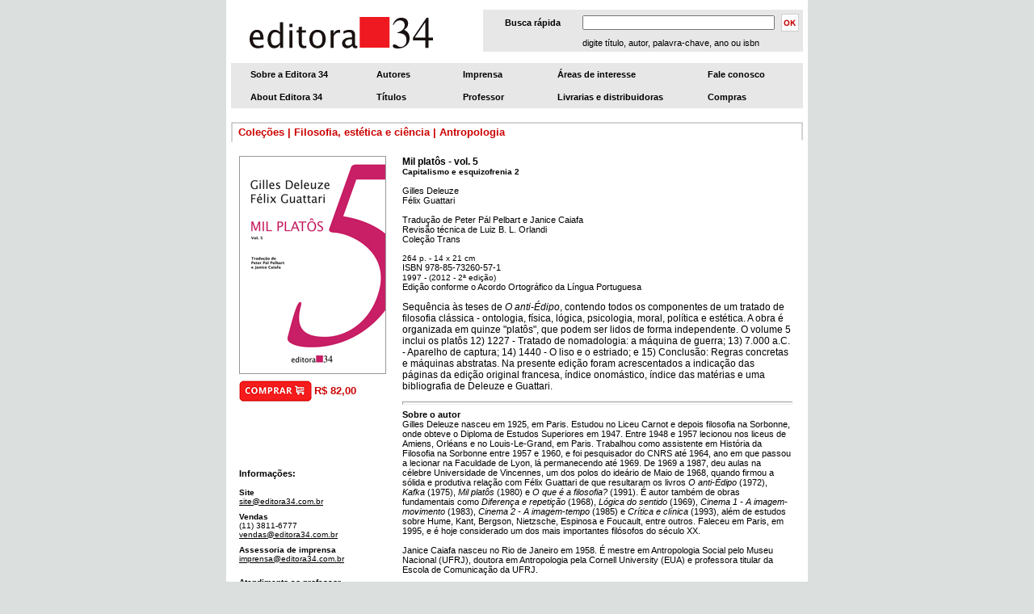

--- FILE ---
content_type: text/html
request_url: http://editora34.com.br/detalhe.asp?id=51
body_size: 16792
content:


<html>
<head>
<script type="text/javascript" language="JavaScript1.2" src="stmenu.js"></script>
	
<script src="https://code.jquery.com/jquery-3.1.1.slim.min.js"></script>
	

	
<meta http-equiv="Content-Type" content="text/html; charset=iso-8859-1">
<title>Editora 34</title>
<style type="text/css">
<!--
body {
	margin-top: 0px;
	background-color: #DBDFDD;
}
-->
</style>
<link href="css/estilos.css" rel="stylesheet" type="text/css">
<style type="text/css">
<!--
.style2 {	font-family: Arial, Helvetica, sans-serif;
	font-size: 14px;
}
.txtPreco table tr td a strong {
	color: #F00;
}
.img-livro {

	max-width: 300px;

}
-->
</style>

<script language="JavaScript">

function busca()
{
if(document.form_busca.txt_busca.value.length<2)
	{
	alert("Digite uma palavra com no mínimo 2 caracteres");
	document.form_busca.txt_busca.value.focus();
	return false;
	}
document.form_busca.submit();
}	

</script>
	
<!-- Google tag (gtag.js) -->
<script async src="https://www.googletagmanager.com/gtag/js?id=AW-16914365637"></script>
<script>
  window.dataLayer = window.dataLayer || [];
  function gtag(){dataLayer.push(arguments);}
  gtag('js', new Date());

  gtag('config', 'AW-16914365637');
</script>	

</head>

<body>
<table width="720" border="0" align="center" cellpadding="0" cellspacing="0" bgcolor="#FFFFFF">
  <tr>
    <td width="6" rowspan="5"><img src="imagens/ped_bco.jpg" width="6" height="12"></td>
    <td colspan="2"><img src="imagens/ped_bco.jpg" width="9" height="12"></td>
    <td width="7" rowspan="5"><img src="imagens/ped_bco.jpg" width="6" height="12"></td>
  </tr>
  <tr>
    <td width="288"><div align="left"><a href="default.asp"><img src="imagens/logo.gif" width="232" height="52" hspace="19" border="0"></a></div></td>
    <td width="365" bgcolor="#E7E7E7"><table width="100%" height="50"border="0" align="center" cellpadding="0" cellspacing="0">
      <tr>
        <form name="form_busca" method="post" action="areas.asp">
          <td width="31%"><div align="center" class="txtDecoration"><strong>Busca r&aacute;pida </strong></div></td>
          <td width="62%"><strong>
            <input name="txt_busca" type="text" size="37" maxlength="50">
          </strong></td>
          <td width="7%"><a href="javascript:busca(); void(0);"><img src="imagens/bt_ok.jpg" width="22" height="22" border="0"></a></td>
        </form>
      </tr>
      <tr>
        <td></td>
        <td><div align="left"><span class="texto">digite t&iacute;tulo, autor, palavra-chave, ano </span>ou isbn</div></td>
        <td>&nbsp;</td>
      </tr>
    </table></td>
  </tr>
  <tr>
    <td colspan="2"><img src="imagens/ped_bco.jpg" width="9" height="14"></td>
  </tr>
  <tr>
    <td colspan="2"><table width="708" height="25" border="0" cellpadding="0" cellspacing="0">
      <tr>
        <td bgcolor="#E7E7E7"><script type="text/javascript" language="JavaScript1.2" src="menu.js"></script>
        </td>
      </tr>
    </table>
        <table width="708" height="25" border="0" cellpadding="0" cellspacing="0">
          <tr>
            <td bgcolor="#E7E7E7"><script type="text/javascript" language="JavaScript1.2" src="menu1.js"></script>
            </td>
          </tr>
      </table></td>
  </tr>
  <tr>
    <td colspan="2"><img src="imagens/ped_bco.jpg" width="9" height="11"></td>
  </tr>
</table>
<table width="720" border="0" align="center" cellpadding="0" cellspacing="0" bgcolor="#FFFFFF">
<tr>
<td width="6" rowspan="3"><img src="imagens/ped_bco.jpg" width="6" height="12"></td>
<td width="704" height="6"><img src="imagens/ped_bco.jpg" width="6" height="6"></td>
<td width="6" rowspan="3"><img src="imagens/ped_bco.jpg" width="6" height="12"></td>
</tr>
<tr>
<td><table width="708" height="25" border="0" cellpadding="0" cellspacing="0" background="imagens/barra.jpg">
<tr>
<td><table width="690" border="0" align="center" cellpadding="0" cellspacing="0">
<tr>
<td width="690" class="txtDestaqueVerm"><a href='areas.asp?area=5' class='link1'><span class='txtDestaqueVerm'>Coleções</span></a>&nbsp;|&nbsp;<a href='areas.asp?area=10' class='link1'><span class='txtDestaqueVerm'>Filosofia, estética e ciência</span></a>&nbsp;|&nbsp;<a href='areas.asp?area=22' class='link1'><span class='txtDestaqueVerm'>Antropologia</span></a></td>

</tr>
</table></td>
</tr>
</table></td>
</tr>
<tr>
<td height="6" align="right"><img src="imagens/ped_bco.jpg" width="6" height="17">
  </td>
</tr>
</table>
<table width="720" border="0" align="center" cellpadding="0" cellspacing="0" bgcolor="#FFFFFF">
<tr>
<td width="6"><img src="imagens/ped_bco.jpg" width="6" height="12"></td>
<td><table width="708" border="0" cellspacing="0" cellpadding="0">
<tr>
<td width="10" valign="top">&nbsp;</td>
<td valign="top">


<a href="javascript:window.open('livro.asp?id=51','_blank','left=0,top=0,width=1000,height=750,scrollbars=yes'); void(0);"><img src="livros/26057.jpg" class="img-livro" border="1" style="border-color:#999999;"></a>

<div style="font-size: 1px; height: 8px;"></div>
	


<table width="182" border="0" cellspacing="0" cellpadding="0">
<tr>
  <td width="157" class="txtPreco"><table width="182" border="0" cellspacing="0" cellpadding="0">
    <tr>
      
      <td width="10"><a href="cesta.asp?id=51"><img src="imagens/botao_comprar.png" border="0"></a><br></td>
      <td width="157" class="txtPreco"><a href="cesta.asp?id=51">&nbsp;<span class="txtDestaqueVerm">R$ 82,00</span></a></td>
      
      
    </tr>

     
    <tr>
      <td height="20" colspan="2" class="txtDestaqueVerm">&nbsp;</td>
      <td height="20" colspan="2">&nbsp;</td>
      <td height="20" colspan="2">&nbsp;</td>
      <td>&nbsp;</td>
      <td class="txtPreco">&nbsp;</td>
    </tr>

      
	

    <tr>
      <td colspan="2"><p>  
        <p align="right">
          <script src="https://books.google.com/books/previewlib.js"></script>
          <script>GBS_setLanguage('pt-BR');</script>
          <script>GBS_insertPreviewButtonPopup('ISBN:9788573260571');</script>
        </p><br>
        
</p><br><br></td></tr>

      

  </table>    <a href="cesta.asp?id=51"></a></td>
</tr>
</table>
<table border="0" cellspacing="0" cellpadding="0">
<tr>
<td>
	
	

<!-- Go to www.addthis.com/dashboard to customize your tools -->
<div class="addthis_inline_share_toolbox"></div>

</td>
</tr>
<tr><td>&nbsp;</td></tr>
</table>

<table width="182" border="0" cellspacing="0" cellpadding="0">
<tr>
  <td width="182" height="20" class="txtDestaque">Informa&ccedil;&otilde;es:</td>
</tr>
<tr>
<td><img src="imagens/ped_bco.jpg" width="6" height="8"></td>
</tr>

<tr>
  <td height="5"><span class="txt"><strong>Site</strong><br>
  </span><a href="mailto:site@editora34.com.br"><span class="txtSublinhado">site@editora34.com.br</span></a></td>
</tr>
<tr>
<td><img src="imagens/ped_bco.jpg" width="6" height="8"></td>
</tr>

<tr>
<td height="5"><span class="txt"><strong>Vendas</strong><br>
(11) 3811-6777</span><br>
<a href="mailto:vendas@editora34.com.br"><span class="txtSublinhado">vendas@editora34.com.br</span></a></td>
</tr>
<tr>
<td><img src="imagens/ped_bco.jpg" width="6" height="8"></td>
</tr>

	
<tr>
<td height="32" valign="top"><span class="txt"><strong>Assessoria de imprensa</strong></span><br>
<a href="mailto:imprensa@editora34.com.br"><span class="txtSublinhado">imprensa@editora34.com.br</span></a></td>
</tr>
<tr>
<td><img src="imagens/ped_bco.jpg" width="6" height="8"></td>
</tr>
<tr>
<td height="50" valign="top"><span class="txt"><strong>Atendimento ao professor</strong></span><br>
<a href="mailto:professor@editora34.com.br"><span class="txtSublinhado">professor@editora34.com.br</span></a></td>
</tr>


</table></td>
<td width="20"><img src="imagens/ped_bco.jpg" width="20" height="12"></td>
<td width="496" valign="top"><table width="97%" border="0" cellpadding="0" cellspacing="0">
<tr><td valign="top">

<table width="100%" border="0" cellpadding="0" cellspacing="0">
<tr><td>
<p class="txtTitulo">Mil platôs - vol. 5
<br><span class="txt">Capitalismo e esquizofrenia 2</span><br>
</p>
</td><td align="right" valign="top">&nbsp;</td></tr>
</table>
	


<p class="txtAutor2">
<a href="areas.asp?autor=Deleuze, Gilles"><span class="txtAutor">Gilles Deleuze</span></a><br>

<a href="areas.asp?autor=Guattari, Félix"><span class="txtAutor">Félix Guattari</span></a><br>
</p>


<div class="txtAutor">Tradu&ccedil;&atilde;o de
<span class="txtAutor"><a href="areas.asp?autor=Pelbart, Peter Pál">Peter Pál Pelbart</a> e </span>

<span class="txtAutor"><a href="areas.asp?autor=Caiafa, Janice">Janice Caiafa</a></span>


</div>

<div class="txtAutor">Revisão técnica de Luiz B. L. Orlandi</div>

<div class="txt"><a href="areas.asp?colecao=Trans">Coleção Trans</a></div>

<br><div class="txt">264 p. - 14 x 21 cm</div>
ISBN&nbsp;978-85-73260-57-1</div><br>
<span class="txt">1997</span>

<span class="txt"> - (2012 - 2ª edição)</span>
<br>Edição conforme o Acordo Ortográfico da Língua Portuguesa
<p class="txtAutor2">
Sequência às teses de <i>O anti-Édipo</i>, contendo todos os componentes de um tratado de filosofia clássica - ontologia, física, lógica, psicologia, moral, política e estética. A obra é organizada em quinze "platôs", que podem ser lidos de forma independente.
O volume 5 inclui os platôs 12) 1227 - Tratado de nomadologia: a máquina de guerra; 13) 7.000 a.C. - Aparelho de captura; 14) 1440 - O liso e o estriado; e 15) Conclusão: Regras concretas e máquinas abstratas. 
Na presente edição foram acrescentados a indicação das páginas da edição original francesa, índice onomástico, índice das matérias e uma bibliografia de Deleuze e Guattari.

</p>


<hr style="color:#99999;height:2px;width:100%">
	
		<strong>Sobre o autor</strong><br>
		

<div class="textoHome">Gilles Deleuze nasceu em 1925, em Paris. Estudou no Liceu Carnot e depois filosofia na Sorbonne, onde obteve o Diploma de Estudos Superiores em 1947. Entre 1948 e 1957 lecionou nos liceus de Amiens, Orléans e no Louis-Le-Grand, em Paris. Trabalhou como assistente em História da Filosofia na Sorbonne entre 1957 e 1960, e foi pesquisador do CNRS até 1964, ano em que passou a lecionar na Faculdade de Lyon, lá permanecendo até 1969. De 1969 a 1987, deu aulas na célebre Universidade de Vincennes, um dos polos do ideário de Maio de 1968, quando firmou a sólida e produtiva relação com Félix Guattari de que resultaram os livros <em>O anti-Édipo</em> (1972), <em>Kafka</em> (1975), <em>Mil platôs</em> (1980) e <em>O que é a filosofia?</em> (1991). É autor também de obras fundamentais como <em>Diferença e repetição</em> (1968), <em>Lógica do sentido</em> (1969), <em>Cinema 1 - A imagem-movimento</em> (1983), <em>Cinema 2 - A imagem-tempo</em> (1985) e <em>Crítica e clínica</em> (1993), além de estudos sobre Hume, Kant, Bergson, Nietzsche, Espinosa e Foucault, entre outros. Faleceu em Paris, em 1995, e é hoje considerado um dos mais importantes filósofos do século XX.</div><br>



<div class="textoHome">Janice Caiafa nasceu no Rio de Janeiro em 1958. É mestre em Antropologia Social pelo Museu Nacional (UFRJ), doutora em Antropologia pela Cornell University (EUA) e professora titular da Escola de Comunicação da UFRJ.</div><br>



<hr style="color:#99999;height:2px;width:100%">
	

	
<strong>Veja também</strong>
<hr style="color:#99999;height:2px;width:100%">

<table border="0" cellspacing="0" cellpadding="0">
<tr>

<td width="140" valign="top"><a href="detalhe.asp?id=561"><img src="livros/26446.jpg" width="140" border="1" style="border-color:#999999;"></a>
<div style="font-size:1px;height:px;"></div>
<img src="imagens/ped_bco.jpg" alt="" width="8" height="8">
<table cellspacing="0" cellpadding="0">
<tr><td valign="top">
<a href="detalhe.asp?id=561"><strong class="txtDestaque">O anti-Édipo</strong></a><br>

<span class="txt">Capitalismo e esquizofrenia 1</span><br>

<img src="imagens/ped_bco.jpg" alt="" width="4" height="4">
<div class="txtAutor2">
<a href="areas.asp?autor=Deleuze, Gilles"><span class="txtAutor">Gilles Deleuze</span></a><br>

<a href="areas.asp?autor=Guattari, Félix"><span class="txtAutor">Félix Guattari</span></a><br>
</div>

</td></tr>
</table></td>

<td width="12"></td><td width="1" bgcolor="#999999"></td><td width="12"></td>


<td width="140" valign="top"><a href="detalhe.asp?id=1025"><img src="livros/34101.jpg" width="140" border="1" style="border-color:#999999;"></a>
<div style="font-size:1px;height:px;"></div>
<img src="imagens/ped_bco.jpg" alt="" width="8" height="8">
<table cellspacing="0" cellpadding="0">
<tr><td valign="top">
<a href="detalhe.asp?id=1025"><strong class="txtDestaque">Diálogos Makii de Francisco Alves de Souza</strong></a><br>

<span class="txt">manuscrito de uma congregação católica de africanos Mina, 1786</span><br>

<img src="imagens/ped_bco.jpg" alt="" width="4" height="4">
<div class="txtAutor2"></div>

<div class="txtAutor">Organiza&ccedil;&atilde;o de
Mariza de Carvalho Soares</div>

</td></tr>
</table></td>

<td width="12"></td><td width="1" bgcolor="#999999"></td><td width="12"></td>


<td width="140" valign="top"><a href="detalhe.asp?id=360"><img src="livros/-02.jpg" width="140" border="1" style="border-color:#999999;"></a>
<div style="font-size:1px;height:px;"></div>
<img src="imagens/ped_bco.jpg" alt="" width="8" height="8">
<table cellspacing="0" cellpadding="0">
<tr><td valign="top">
<a href="detalhe.asp?id=360"><strong class="txtDestaque">O que é a filosofia?</strong></a><br>

<img src="imagens/ped_bco.jpg" alt="" width="4" height="4">
<div class="txtAutor2">
<a href="areas.asp?autor=Deleuze, Gilles"><span class="txtAutor">Gilles Deleuze</span></a><br>

<a href="areas.asp?autor=Guattari, Félix"><span class="txtAutor">Félix Guattari</span></a><br>
</div>

</td></tr>
</table></td>
</tr>
</table>

</td></tr>
</table><p class="txtDestaque">&nbsp;</p>
</td>
</tr>
</table></td>
<td width="6"><img src="imagens/ped_bco.jpg" width="6" height="12"></td>
</tr>
</table>
<table width="720" height="30" border="0" align="center" cellpadding="0" cellspacing="0" bgcolor="#FFFFFF">
<tr>
<td width="6"><img src="imagens/ped_bco.jpg" width="6" height="12"></td>
<td><div align="right" class="txtDestaque"><a href="javascript:history.go(-1); void(0);">&lt;&lt; voltar</a></div></td>
<td width="6"><img src="imagens/ped_bco.jpg" width="6" height="12"></td>
</tr>
</table>
<table width="720" border="0" align="center" cellpadding="0" cellspacing="0" bgcolor="#FFFFFF">
<tr>
<td width="6" rowspan="2"><img src="imagens/ped_bco.jpg" width="6" height="12"></td>
<td><hr noshade class="borda"></td>
<td width="6" rowspan="2"><img src="imagens/ped_bco.jpg" width="6" height="12"></td>
</tr>
<tr>
<td class="estilos"><div align="center" class="txtEndereco">&copy; Editora 34 Ltda. 2026&nbsp;&nbsp; | &nbsp; Rua Hungria, 592&nbsp; &nbsp;Jardim Europa &nbsp; CEP 01455-000 &nbsp; S&atilde;o Paulo - SP &nbsp;&nbsp;Brasil &nbsp; Tel (11) 3811-6777 Fax (11) 3811-6779</div></td>
</tr>
</table>






<div id="div_frete_gratis" style="visibility:hidden; position:absolute; left:0px; top:520px; width: 250px;">
<table cellspacing="5" cellpadding="0" bgcolor="#878787" width="253">
<tr>
  <td width="241">
<span style="color:white;">Postagem gratuita para todo o Brasil,<br>
sem limite m&iacute;nimo de compra.<br>Clique em "saiba mais" para maiores detalhes.</span>
</td></tr>
</table>
</div>
	


<script language="JavaScript"> 
 
function mostra_frete_gratis(v)
{
//document.getElementById("div_frete_gratis").style.visibility=v;
}
 
function arruma()
{
largura=document.body.clientWidth;
altura=document.body.clientHeight;
 
l=-100;
if(largura>775)
l=l+parseInt((largura-775)/2);
document.all.div_frete_gratis.style.left=l;
}

arruma();

</script>

<SCRIPT FOR=window EVENT="onresize" LANGUAGE="JavaScript1.2"> 
arruma();
</SCRIPT>

<script>
  (function(i,s,o,g,r,a,m){i['GoogleAnalyticsObject']=r;i[r]=i[r]||function(){
  (i[r].q=i[r].q||[]).push(arguments)},i[r].l=1*new Date();a=s.createElement(o),
  m=s.getElementsByTagName(o)[0];a.async=1;a.src=g;m.parentNode.insertBefore(a,m)
  })(window,document,'script','https://www.google-analytics.com/analytics.js','ga');

  ga('create', 'UA-102514773-1', 'auto');
  ga('send', 'pageview');
	
	
	
	

</script>

<!-- Go to www.addthis.com/dashboard to customize your tools -->
<script type="text/javascript" src="//s7.addthis.com/js/300/addthis_widget.js#pubid=ra-5eb17bb3478aa292"></script>

</body>
</html>



--- FILE ---
content_type: text/css
request_url: http://editora34.com.br/css/estilos.css
body_size: 2855
content:
.txtEndereco {
	font-family: Arial, Helvetica, sans-serif;
	font-size: 10px;
	color: #666666;
	text-decoration: none;
}
.txtBanner {
	font-family: "Times New Roman", Times, serif;
	font-size: 14px;
	color: #000000;
	text-decoration: none;
	word-spacing: 1px;
}
.txtDestaque {
	font-family: Arial, Helvetica, sans-serif;
	font-size: 11px;
	font-weight: bold;
	color: #000000;
	text-decoration: none;
}
.txtTitulo {
	font-family: Arial, Helvetica, sans-serif;
	font-size: 12px;
	font-weight: bold;
	color: #000000;
	text-decoration: none;
}
.txtAutor2 {
	font-family: Arial, Helvetica, sans-serif;
	font-size: 12px;
	color: #000000;
	text-decoration: none;
	background-color: #FFF;
}
.txt {
	font-family: Arial, Helvetica, sans-serif;
	font-size: 10px;
	color: #000000;
	text-decoration: none;
}
.txtItalico {
	font-family: Arial, Helvetica, sans-serif;
	font-size: 10px;
	color: #000000;
	text-decoration: none;
	font-style: italic;
}
.txtSublinhado {
	font-family: Arial, Helvetica, sans-serif;
	font-size: 10px;
	color: #000000;
	text-decoration: underline;
}

.txtAutor {
	font-family: Arial, Helvetica, sans-serif;
	font-size: 11px;
	color: #000000;
	text-decoration: none;
}
.txtDestaqueCinza {

	font-family: Arial, Helvetica, sans-serif;
	font-size: 11px;
	font-weight: bold;
	color: #999999;
	text-decoration: none;
}
.txtDestaqueCinza1 {

	font-family: Arial, Helvetica, sans-serif;
	font-size: 10px;
	font-weight: bold;
	color: #999999;
	text-decoration: none;
}
.borda {
	border: thin solid #CCCCCC;
}
.txtPreco {
	font-family: Arial, Helvetica, sans-serif;
	font-size: 13px;
	font-weight: bold;
	color: #CC0000;
	text-decoration: none;
}
.txtDestaqueVerm {

	font-family: Arial, Helvetica, sans-serif;
	font-size: 13px;
	font-weight: bold;
	color: #CC0000;
}
.txtDestaqueLaranja {


	font-family: Arial, Helvetica, sans-serif;
	font-size: 11px;
	font-weight: bold;
	color: #FF6600;
	text-decoration: none;
}
.txtDestaqueBco {
	font-family: Arial, Helvetica, sans-serif;
	font-size: 11px;
	font-weight: bold;
	color: #FFFFFF;
	text-decoration: none;
}

a {
	font-family: Arial, Helvetica, sans-serif;
	font-size: 11px;
	color: black;
	text-decoration: none;
	}
	
a:hover {
	font-family: Arial, Helvetica, sans-serif;
	font-size: 11px;
	color: #000;
	text-decoration: underline;
	}
	
a.link1 {
	font-family: Arial, Helvetica, sans-serif;
	font-size: 11px;
	color: black;
	text-decoration: none;
	}
	
a.link1:hover {
	font-family: Arial, Helvetica, sans-serif;
	font-size: 11px;
	color: black;
	text-decoration: underline;
	}	
	
td,.texto,input,textarea,button,select,body {
	font-family: Arial, Helvetica, sans-serif;
	font-size: 11px;
	color: black;
}

.img-livro {
	max-width: 180px !important;
}


--- FILE ---
content_type: application/javascript
request_url: http://editora34.com.br/stmenu.js
body_size: 22265
content:
/*================================================================
	ORC_JS, JavaScript Class Framework
 	version:3.10.80401
	Copyright 2008 by SourceTec Software Co.,LTD
	For more information, see:www.sothink.com
================================================================*/
if(typeof _STNS=="undefined"){if(!Array.prototype.push){Array.prototype.push=function(){for(var i=0;i<arguments.length;i++){this[this.length]=arguments[i];}return this.length;};}if(!Array.prototype.pop){Array.prototype.pop=function(){if(this.length){var o=this[this.length-1];this.length--;return o;}};}if(!Array.prototype.shift){Array.prototype.shift=function(){if(this.length){var o=this[0];for(var i=0;i<this.length-1;i++){this[i]=this[i+1];}this.length--;return o;}};}if(!Function.prototype.call){Function.prototype.call=function(_5){var _5=_5||window;_5.__tmp=this;var _6=_5.__tmp(arguments[1],arguments[2],arguments[3],arguments[4],arguments[5],arguments[6],arguments[7],arguments[8],arguments[9],arguments[10]);_5.__tmp=null;return _6;};}_STNS={sVer:"3.0",bDebug:false,fvThrow:function(e){},bBufImg:true,oImgs:{},fvBufImgs:function(){if(!_STNS.bBufImg){return;}if(!_STNS.bLoaded){var s="";for(var i in _STNS.oImgs){if(_STNS.oImgs[i]!=2){s+=_STNS.fsGetTag("div","style=\"display:none\"",_STNS.fsGetImgTag(i,-1,-1));}_STNS.oImgs[i]=2;}document.write(s);}},bIsIE:false,bIsMIE:false,bIsFX:false,bIsOP:false,bIsSF:false,bIsKQ:false,oNav:null,bRTL:false,sDocMd:null,sURL:window.location.href+"",sDIR:null,bLocal:false,fsGetDocMd:function(w){var w=w||window;switch(w.document.compatMode){case "QuirksMode":case "BackCompat":return "quirks";case "CSS1Compat":return "css1";default:return document.compatMode;}},_foGetNav:function(){var _n=navigator,_u=_n.userAgent,_a=_n.appName,_p=_n.platform,n,v,p;if(/(Opera)[ \/]([\d\.]+)/.test(_u)||/(Netscape)\d*\/([\d\.]+)/.test(_u)||/(MSIE) ([\d\.]+)/.test(_u)||/(Safari)\/([\d\.]+)/.test(_u)||/(Konqueror)\/([\d\.]+)/.test(_u)||/(Gecko)\/(\d+)/.test(_u)){n=RegExp.$1.toLowerCase();v=RegExp.$2;}else{if(_a=="Netscape"&&_n.appVersion.charAt(0)=="4"){n="netscape4";v=parseFloat(_n.appVersion);}else{n="unknow";v=0;}}if(n=="netscape"){switch(_a){case "Microsoft Internet Explorer":n="msie";v=/(MSIE) ([\d\.]+)/.exec(_u)[2];break;case "Netscape":n="gecko";v=/(Gecko)\/(\d+)/.exec(_u)[2];}}if(/^(Win)/.test(_p)||/^(Mac)/.test(_p)||/^(SunOS)/.test(_p)||/^(Linux)/.test(_p)||/^(Unix)/.test(_p)){p=RegExp.$1.toLowerCase();}else{p=_p;}return {name:n,version:v,platform:p};},fiGetCT:function(w){var w=w||window;if(_STNS.bIsIE){return (_STNS.fsGetDocMd(w)=="css1"?w.document.documentElement:w.document.body).scrollTop;}else{return w.pageYOffset;}},fiGetCL:function(w){var w=w||window;if(_STNS.bIsIE){return (_STNS.fsGetDocMd(w)=="css1"?w.document.documentElement:w.document.body).scrollLeft;}else{return w.pageXOffset;}},fiGetCW:function(w){var w=w||window;if(_STNS.bIsIE){return (_STNS.fsGetDocMd(w)=="css1"?w.document.documentElement:w.document.body).clientWidth;}else{if(w.scrollbars&&w.scrollbars.visible||w.innerHeight<document.documentElement.offsetHeight){return w.innerWidth-20;}}return w.innerWidth;},fiGetCH:function(w){var w=w||window;if(_STNS.bIsIE){return (_STNS.fsGetDocMd(w)=="css1"?w.document.documentElement:w.document.body).clientHeight;}else{if(w.scrollbars&&w.scrollbars.visible||w.innerWidth<document.documentElement.offsetWidth){return w.innerHeight-20;}}return w.innerHeight;},foGetMediaInfor:function(s){_STNS.fvThrow(new Error("_STNS.runTime error:call foGetMediaInfor that has not been implemented"));},oLibs:{},sLibPth:"",fvInitLib:function(){var scs,sc,s,t,ls,pth;if(_STNS.bIsFX&&!_STNS.faGetElesByTagName("body").length){var hds=_STNS.faGetElesByTagName("head");sc=hds[0].lastChild;}else{scs=_STNS.faGetElesByTagName("script");sc=scs[scs.length-1];}if(sc){s=sc.src;}if(s){_STNS.sLibPth=s.substr(0,s.lastIndexOf("/")+1);t=_STNS.fcoGetAttribute(sc,"sothinkdebug");if(t=="true"){pth=_STNS.fsGetAbsPth(_STNS.sLibPth+"debug/stdebug.js");if(!_STNS.oLibs[pth]){_STNS.oLibs[pth]={state:1,defer:0};}}t=_STNS.fcoGetAttribute(sc,"sothinklib");if(t){ls=t.split(";");for(var i=0;i<ls.length;i++){if(!ls[i]){continue;}if(!_STNS.fbIsFile(ls[i])){ls[i]+=".js";}pth=_STNS.fsGetAbsPth(_STNS.sLibPth+ls[i]);if(_STNS.oLibs[pth]){continue;}_STNS.oLibs[pth]={state:1,defer:0};}}}else{_STNS.fvThrow(new Error("_STNS.runTime error:can't get lib path"));}},fvInc:function(s,f){if(!_STNS.oLibs[s]){_STNS.oLibs[s]={state:1,defer:f};}},fvLoadLib:function(){var s="";with(_STNS){for(var i in oLibs){if(oLibs[i].state!=2){if(bLoaded){fbInsJs(i);}else{s+=fsGetJsTag(i,oLibs[i].defer);}oLibs[i].state=2;}}}if(s){document.write(s);}},bLoaded:false,_aLoads:[],fbAddLoad:function(f){if(!_STNS.bLoaded&&typeof f=="function"){return _STNS._aLoads.push(f);}else{if(_STNS.bLoaded){_STNS.fvThrow(new Error("_STNS.runTime error:Page has been loaded!"));}else{_STNS.fvThrow(new Error("_STNS.runTime error:Not a function is pushed into onload event!"));}}return false;},_fvOnload:function(){with(_STNS){if(bLoaded){return;}bLoaded=true;for(var j=0;j<_aLoads.length;j++){_aLoads[j]();}}},_fvInitOnload:function(){if(_STNS.bIsIE&&window.attachEvent){window.attachEvent("onload",_STNS._fvOnload);}else{if(_STNS.oNav.name!="konqueror"&&window.addEventListener){window.addEventListener("load",_STNS._fvOnload,false);}else{if(!window.onload||window.onload.toString()!=_STNS._fvOnload.toString()){if(typeof window.onload=="function"){_STNS.fbAddLoad(window.onload);}onload=_STNS._fvOnload;}}}},_aCks:[],bCkPg:false,nCkTid:0,nCkTime:100,fvAddCk:function(f){if(typeof f=="function"){with(_STNS){if(bCkPg){clearTimeout(nCkTid);bCkPg=false;}_aCks.push(f);if(bLoaded){_fvCkPg();}}}else{_STNS.fvThrow(new Error("_STNS.runTime error:Not a function is pushed into check page event!"));}return false;},_fvCkPg:function(){with(_STNS){if(_aCks.length){bCkPg=true;for(var i=0;i<_aCks.length;i++){_aCks[i]();}nCkTid=setTimeout("_STNS._fvCkPg()",nCkTime);}else{bCkPg=false;}}},bShield:false,oDefCSS:{tb:"border-style:none;background-color:transparent;background-image:none;",tr:"border-style:none;background-color:transparent;background-image:none;",td:"border-style:none;background-color:transparent;background-image:none;",dv:"border-style:none;background-color:transparent;background-image:none;margin:0px;padding:0px;",a:"display:block;border-style:none;background-color:transparent;background-image:none;margin:0px;padding:0px;",hd:"display:none;",sp:"border-style:none;background-color:transparent;background-image:none;margin:0px;padding:0px;"},foCss2Obj:function(s){var o={},a,re=/([\w\-_]+):([^;]+)(;|$)/,ra;a=s.split(";");for(var i=0;i<a.length;i++){ra=re.exec(a[i]);if(ra){o[ra[1]]=ra[2];}}return o;},foCss2Style:function(s){var cs=_STNS.foCss2Obj(s),re=/-([a-z])/,o={},i,k,t;for(i in cs){t=re.exec(i);if(t){k=i.replace("-"+t[1],t[1].toUpperCase());}else{k=i;}o[k]=cs[i];}return o;},fsObj2Css:function(a){var s="";for(var i in a){if(a[i]!=null){s+=i+":"+a[i]+";";}}return s;},fvCSSShield:function(){with(_STNS){if(bLoaded){bShield=false;}else{if(faGetElesByTagName("body")&&faGetElesByTagName("body").length){bShield=false;}else{var i,s="\n<style type='text/css'>\n";for(i in oDefCSS){if(i=="a"){s+=".sta:link,.sta:hover,.sta:active,.sta:visited";}else{s+=".st"+i;}s+="{"+oDefCSS[i]+"}\n";}s+="</style>";bShield=true;document.write(s);}}}},fsReadCoki:function(n){var i,cs=document.cookie.split("; ");for(i=0;i<cs.length;i++){if(!cs[i].indexOf(n+"=")){return cs[i].substr(n.length);}}},fvSaveCoki:function(n,v,t){var s=n+"="+v+"; ",d=new Date;if(!t||!v){s+="expires=Fri, 31 Dec 1999 23:59:59 GMT; ";}else{s+="expires="+((new Date(d-0+t)).toGMTString())+"; ";}s+="path=/; ";document.cookie=s;},ffGetFun:function(f){if(typeof f=="function"){return f;}else{if(typeof f=="string"&&window[f]){return window[f];}}},fbIsAbsPth:function(s){var t=s.toLowerCase();return /^(#|\?|\/|[a-z]:|http:|https:|file:|ftp:|javascript:|vbscript:|mailto:|about:|gopher:|news:|res:|telnet:|view-source|wais:|rtsp:|mms:|outlook:)/.test(t);},fsGetAbsPth:function(s){if(!s){return s;}var re,t;if(!s.indexOf("//")){return s;}if(s.charAt(0)=="/"){re=/^(file:\/{2,}[^\/]+\/|http:\/\/[^\/]+\/|https:\/\/[^\/]+\/)/;if(re.exec(_STNS.sDIR)){s=RegExp.$1+s.substr(1);}else{return s;}}else{if(s=="#"){if(_STNS.sURL.charAt(_STNS.sURL.length-1)!="#"){return _STNS.sURL+"#";}else{return _STNS.sURL;}}else{if(!_STNS.fbIsAbsPth(s)){s=_STNS.sDIR+s;}else{return s;}}}while(s.indexOf("/./")>0){s=s.replace("/./","/");}while((t=s.indexOf("/../"))>0){var p1,p2;p1=s.substr(0,t);p2=s.substr(t).replace("/../","");p1=p1.substr(0,p1.lastIndexOf("/")+1);s=p1+p2;}return s;},fsGetImgTag:function(s,w,h,b,id,nw,nh){if(!s||!w||!h){return "";}if(nw&&nh){if(w==-1&&h==-1){w=nw,h=nh;}else{if(w==-1&&h!=-1){w=Math.floor(nw*h/nh);}else{if(w!=-1&&h==-1){h=Math.floor(nh*w/nw);}}}}return "<img class='stimg' src=\""+s+"\""+(w==-1?"":" width="+w)+(h==-1?"":" height="+h)+" border="+(b?b:0)+(id?" id='"+id+"'":"")+">";},fsGetJsTag:function(s,f){return "<script type='text/javascript' language='javascript1.2' src=\""+s+"\""+(f?" DEFER":"")+"></"+"script>";},fsGetTag:function(t,a,s){return "<"+t+" "+a+">"+(s?s:"")+"</"+t+">";},fbIsFile:function(s){return /\w+\.\w+$/.test(s);},fbIsImg:function(s){return /\.(gif|png|jpg|jpeg|bmp)$/.test(s.toLowerCase());},fsGetDIR:function(s){var t=s.toLowerCase();if(!t.indexOf("file:/")||!t.indexOf("http://")||!t.indexOf("https://")){return s.substr(0,s.lastIndexOf("/")+1);}else{return "";}},fsGetHTMLEnti:function(s,f){if(!s){return "";}var re;re=/&/g;s=s.replace(re,"&amp;");if(!f){re=/ /g;s=s.replace(re,"&nbsp;");}re=/</g;s=s.replace(re,"&lt;");re=/>/g;s=s.replace(re,"&gt;");re=/\"/g;s=s.replace(re,"&quot;");return s;},faJoinA:function(a,b){var c=[],l=Math.max(a.length,b.length);for(var i=0;i<l;i++){if(a[i]==null){c[i]=b[i];}else{c[i]=a[i];}}return c;},S64:"0123456789abcdefghijklmnopqrstuvwxyzABCDEFGHIJKLMNOPQRSTUVWXYZ#@",fiTransX2D:function(n,m){m=String(m).replace(/ /gi,"");if(m==""){return 0;}var a=_STNS.S64.substr(0,n);if(eval("m.replace(/["+a+"]/gi,'')")!=""){_STNS.fvThrow(new Error("_STNS.runTime error:Transform bad number from "+m+" to 10!"));return 0;}var t=0,c=1;for(var x=m.length-1;x>-1;x--){t+=c*(a.indexOf(m.charAt(x)));c*=n;}return t;},fsTranD2X:function(n,m){m=String(m).replace(/ /gi,"");if(m==""){return 0;}if(parseInt(m)!=m){_STNS.fvThrow(new Error("_STNS.runTime error:Transform bad number from 10 to "+m+"!"));return "";}var t="",a=_STNS.S64.substr(0,n);while(m!=0){var b=m%n;t=a.charAt(b)+t;m=(m-b)/n;}if(!t){t="0";}return t;},faCP2PP:function(cp,w){var t,l;with(_STNS){t=fiGetCT(w);l=fiGetCL(w);return [cp[0]+l,cp[1]+t];}},faPP2CP:function(pp,w){var t,l;with(_STNS){t=fiGetCT(w);l=fiGetCL(w);return [pp[0]-l,pp[1]-t];}},fsGetLen:function(t,l,p,b,s,w){var _r=_STNS,u;if(w==null){w=true;}if(s==null){s=true;}if(p==null){p=0;}if(b==null){b=0;}if(typeof l=="string"){u=/%|px|pt|em|ex|pc|in|cm|mm$/.exec(l);}if(u){switch(u[0]){case "%":return l;default:l=parseInt(l),u=u[0];}}else{l=parseInt(l);u="px";}switch(t){case "dv":if(_r.sDocMd=="css1"||(!_r.bIsIE&&!_r.bIsOP||(_r.bIsOP&&parseInt(_r.oNav.version)>=8))){return l-2*p-2*b+u;}break;case "tb":if(_r.bIsMIE&&!w&&s){return l-2*b-2*p+u;}break;case "td":if(_r.bIsSF){if(_r.sDocMd!="css1"||w){if(s){return l-2*b+u;}else{return l-2*p+u;}}else{return l-2*p-2*b+u;}}else{if(!_r.bIsMIE&&(_r.sDocMd=="css1"||w)){return l-2*b-2*p+u;}}break;}return l+u;},fdmGetEleById:function(id,w){var w=w||window;with(_STNS){if(bIsIE){var es=w.document.all(id);if(es&&es.length&&!es.tagName){return es[0];}else{return es;}}else{return w.document.getElementById(id);}}},faGetElesByTagName:function(n,w){var w=w||window;with(_STNS){if(bIsIE){return w.document.all.tags(n);}else{return w.document.getElementsByTagName(n);}}},faGetElesByCls:function(n,w){var w=w||window;var i,a=[],el,els=_STNS.bIsIE?w.document.all:w.document.getElementsByTagName("*");for(i=0;el=els[i];i++){if(el.className==n){a.push(el);}}return a;},fdmGetFmByName:function(n,w){var w=w||window;if(w.frames[t]){return w.frames[t];}else{if(w.parent){return w.parent.frames[t];}}},fbIsPar:function(p,c){if(_STNS.bIsIE){return p.contains(c);}else{if(!p||!c){return false;}if(p==c){return true;}do{if(c.parentNode){c=c.parentNode;}else{break;}if(p==c){return true;}}while(c);}return false;},fbInsHTML:function(e,p,h){if(_STNS.bIsIE){return e.insertAdjacentHTML(p,h);}else{var d=e.ownerDocument,t=d.createElement("span");t.innerHTML=h;switch(p){case "beforeBegin":return e.parentNode.insertBefore(t,e);case "afterBegin":return e.insertBefore(t,e.firstChild);case "beforeEnd":return e.appendChild(t);case "afterEnd":if(e.nextSibling){return e.parentNode.insertBefore(t,e.nextSibling);}else{return e.parentNode.appendChild(t);}}}return false;},fbInsEle:function(e,p,ne){if(_STNS.bIsIE){return e.insertAdjacentElement(p,ne);}else{switch(p){case "beforeBegin":return e.parentNode.insertBefore(ne,e);case "afterBegin":return e.insertBefore(ne,e.firstChild);case "beforeEnd":return e.appendChild(ne);case "afterEnd":if(o.nextSibling){return e.parentNode.insertBefore(ne,e.nextSibling);}else{return e.parentNode.appendChild(ne);}}}},fbDelEle:function(e){var p=e.parentNode;return p.removeChild(e);},fbInsJs:function(s,l){var l=l||"JavaScript";var hd=_STNS.faGetElesByTagName("HEAD");if(hd&&hd[0]){l=l.toLowerCase();var t=document.createElement("script");t.language=l;if(!l.indexOf("javascript")||!l.indexOf("jscript")){t.type="text/javascript";}t.src=s;_STNS.fbInsEle(hd,"beforeEnd",t);}},fdmCreateXMLHttp:function(){var _99;if(window.XMLHttpRequest){_99=new XMLHttpRequest();}else{var _9a=["MSXML2.XMLHTTP.5.0","MSXML2.XMLHTTP.4.0","MSXML2.XMLHTTP.3.0","MSXML2.XMLHTTP","Microsoft.XMLHTTP"];for(var n=0;n<_9a.length;n++){try{_99=new ActiveXObject(_9a[n]);break;}catch(e){_99=null;}}}if(!_99){_99=null;_STNS.fvThrow(new Error("Create XMLHttpRequest fail!"));return;}if(_99.readyState==null){_99.readyState=0;_99.addEventListener("load",function(){_99.readyState=4;if(typeof _99.onreadystatechange=="function"){_99.onreadystatechange();}},false);}return _99;},fdmCreateXMLDoc:function(){var _9c;if(_STNS.bIsIE){var _9d=["Msxml2.DOMDocument.4.0","Msxml2.DOMDocument.3.0","Msxml2.DOMDocument","Microsoft.XMLDOM"];for(var n=0;n<_9d.length;n++){try{_9c=new ActiveXObject(_9d[n]);break;}catch(e){}}}else{_9c=document.implementation.createDocument("","",null);}if(!_9c){_STNS.fvThrow(new Error("Create XMLDOMDocument fail!"));return;}return _9c;},faGetElePos:function(e){if(!e){return;}var x=y=bl=bt=0;var v=_STNS.oNav.version,a=new Array(v,523.12),sv=a.sort()[0]==523.12;if(_STNS.bIsSF&&sv){var o=e.offsetParent?e.offsetParent.offsetParent?e.offsetParent.offsetParent.offsetParent?e.offsetParent.offsetParent.offsetParent?e.offsetParent.offsetParent.offsetParent.offsetParent?e.offsetParent.offsetParent.offsetParent.offsetParent:null:null:null:null:null;while(o){if(o.tagName=="TABLE"){bl=parseInt(_STNS.fsGetEleStyle(o,"borderLeftWidth"));bt=parseInt(_STNS.fsGetEleStyle(o,"borderTopWidth"));if(!isNaN(bl)){x+=bl;}if(!isNaN(bt)){y+=bt;}}o=o.offsetParent;}}while(e){x+=e.offsetLeft;y+=e.offsetTop;if((_STNS.oNav.name=="konqueror"||_STNS.oNav.name=="safari")&&e.style.position.toLowerCase()=="absolute"){break;}switch(e.tagName){case "TD":if(_STNS.bIsIE||(_STNS.bIsSF&&sv)||(_STNS.bIsOP&&_STNS.oNav.version<9)){bl=parseInt(_STNS.fsGetEleStyle(e,"borderLeftWidth"));bt=parseInt(_STNS.fsGetEleStyle(e,"borderTopWidth"));if(!isNaN(bl)){x+=bl;}if(!isNaN(bt)){y+=bt;}}break;}if(e.parentNode&&e.parentNode.tagName=="DIV"){var s=_STNS.fsGetEleStyle(e.parentNode,"overflow").toLowerCase();var w=_STNS.fsGetEleStyle(e.parentNode,"width").toLowerCase();if(s=="hidden"||s=="scroll"||s=="auto"){x-=e.parentNode.scrollLeft;y-=e.parentNode.scrollTop;}if(w&&w!="auto"){if((_STNS.bIsFX&&_STNS.oNav.version>20060414&&s!="visible")||(_STNS.bIsIE&&_STNS.oNav.version>=5)){bl=parseInt(_STNS.fsGetEleStyle(e.parentNode,"borderLeftWidth"));bt=parseInt(_STNS.fsGetEleStyle(e.parentNode,"borderTopWidth"));if(!isNaN(bl)){x+=bl;}if(!isNaN(bt)){y+=bt;}}}}if(e.parentNode&&e.offsetParent&&e.parentNode!=e.offsetParent){if(e.offsetParent.tagName=="DIV"){var s=_STNS.fsGetEleStyle(e.offsetParent,"overflow").toLowerCase();var w=_STNS.fsGetEleStyle(e.offsetParent,"width").toLowerCase();if(s=="hidden"||s=="scroll"||s=="auto"){x-=e.offsetParent.scrollLeft;y-=e.offsetParent.scrollTop;}if(w&&w!="auto"){if((_STNS.bIsFX&&_STNS.oNav.version>20060414&&s!="visible")||(_STNS.bIsIE&&_STNS.oNav.version>=5)){bl=parseInt(_STNS.fsGetEleStyle(e.offsetParent,"borderLeftWidth"));bt=parseInt(_STNS.fsGetEleStyle(e.offsetParent,"borderTopWidth"));if(!isNaN(bl)){x+=bl;}if(!isNaN(bt)){y+=bt;}}}}}e=e.offsetParent;}return [x,y];},fiGetEleWid:function(e){return e.offsetWidth;},fiGetEleHei:function(e){return e.offsetHeight;},fsGetEleStyle:function(e,p){if(!e||!p){return;}if(_STNS.bIsIE){return e.currentStyle[p];}else{if(_STNS.bIsFX||_STNS.bIsSF||_STNS.bIsOP){var w=e.ownerDocument.defaultView;p=p.replace(/([A-Z])/g,"-$1");return w.getComputedStyle(e,"").getPropertyValue(p.toLowerCase());}else{return e.style[p];}}},fcoGetAttribute:function(e,a){if(!e||!a){return;}if(_STNS.bIsIE){return e[a];}else{return e.getAttribute(a);}},fbFalse:function(){return false;},fbTrue:function(){return true;}};_STNS.Class=(function(){var _ae=function(){var c=function(as){if(_STNS.bIsIE){this._cls=this.constructor;}else{this._cls=arguments.callee;}_b1.call(this,as);};_b2(c,arguments);c.register=_b3;c.toString=_b4;c.subclsOf=_b5;c.superclassOf=_b6;return c;};_ae.toString=function(){return "[object Class]";};_ae.getC=function(pth){var _b8=[];if(!_b9(pth,_b8)||!_ba[_b8[0]][_b8[1]]){_STNS.fvThrow(new Error("Class get error: Class \""+pth+"\" is not found"));return;}return _ba[_b8[0]][_b8[1]];};_ae.getClsLst=function(o,pre){var o=o||_ba,pre=pre||"/",sp,s="";for(var i in o){if(typeof o[i]=="object"){sp=pre+i+"/";s+=_STNS.Class.getClsLst(o[i],sp);}else{s+=pre+i+"\n";}}return s;};var _b3=function(pth){var _c1=[];if(!_b9(pth,_c1)){_STNS.fvThrow(new Error("Class register error: Invalid class path:"+pth));return;}var pkg=_c1[0];var cn=_c1[1];if(pkg){if(!_ba[pkg]){_ba[pkg]={};}var _c4=_ba[pkg][cn];if(_c4){_STNS.fvThrow(new Error("Class register error: Class \""+pth+"\" already exists"));return;}_ba[pkg][cn]=this;}else{var _c4=_ba[cn];if(_c4){_STNS.fvThrow(new Error("Class register error: Class \""+pth+"\" already exists"));return;}_ba[cn]=this;}this._pkg=pkg;this._cn=cn;};var _ba={};var _c5=function(_c6,_c7){if(typeof _c6=="string"){_c6=_STNS.Class.getC(_c6);}if(typeof _c7=="string"){_c7=_STNS.Class.getC(_c7);}if(typeof _c6!="function"||typeof _c7!="function"){return false;}if(!_c6._supers){return false;}for(var i=0;i<_c6._supers.length;i++){if(_c6._supers[i]==_c7){return true;}else{if(_c5(_c6._supers[i],_c7)){return true;}}}return false;};var _b5=function(cls){return _c5(this,cls);};var _b6=function(cls){return _c5(cls,this);};var _b9=function(pth,_cc){if(typeof pth!="string"||!pth){return false;}var n=pth.lastIndexOf("/");if(n>-1){_cc[0]=pth.substr(0,n);_cc[1]=pth.substr(n+1);}else{_cc[0]="";_cc[1]=pth;}return true;};var _b2=function(c,as){c._supers=[];for(var i=0;i<as.length;i++){var s=as[i];if(typeof s=="string"){s=_STNS.Class.getC(s);}if(typeof s!="function"){_STNS.fvThrow(new Error("Class create error: Invalid superclass: "+"args["+i+"]"));return;}c._supers.push(s);}};var _b1=function(as){var c=this._cls;for(var i=0;i<c._supers.length;i++){if(_STNS.bIsIE){this.constructor=c._supers[i];}c._supers[i].call(this,as);}if(_STNS.bIsIE){this.constructor=c;}this._cls=c;this.toString=_d5;this.getClass=_d6;this.instanceOf=_d7;this.toConvert=_d8;if(c.construct){c.construct.call(this,as);}};var _d8=function(cls,as){var c=this._cls;if(_c5(c,cls)){var t=new cls;for(var i in this){if(typeof t[i]=="undefined"){delete this[i];}if(cls[i]){this[i]=cls[i];}}}else{if(_c5(cls,c)){var f=0;for(var i=0;i<cls._supers.length;i++){if(_STNS.bIsIE){this.constructor=cls._supers[i];}if(cls._supers[i]!=c){cls._supers[i].call(this,as);}else{f=1;}}if(!f){_STNS.fvThrow(new Error("_STNS.runTime error:Can't convert this instance;The class of instance must be the target class's direct superClass!"));return;}if(_STNS.bIsIE){this.constructor=cls;}this._cls=cls;if(cls.construct){cls.construct.call(this,as);}}else{_STNS.fvThrow(new Error("_STNS.runTime error:Can't convert this instance;The class of instance must be the target class's subClass or direct superClass!"));}}};var _d7=function(c){if(typeof c=="string"){c=_STNS.Class.getC(c);}if(typeof c!=="function"){return false;}return this._cls==c;};var _d6=function(){return this._cls;};var _d5=function(){if(this._cls._cn){return "[object Object "+this._cls._pkg+"/"+this._cls._cn+"]";}else{return "[object Object Anonymous class]";}};var _b4=function(){if(this._cn){return "[object Class "+this._pkg+"/"+this._cn+"]";}return "[object Anonymous Class]";};return _ae;})();with(_STNS){sDocMd=fsGetDocMd();oNav=_foGetNav();bIsIE=oNav.name=="msie";bIsMIE=bIsIE&&oNav.platform=="Mac";bIsOP=oNav.name=="opera";bIsFX=oNav.name=="gecko";bIsSF=oNav.name=="safari";bIsKQ=oNav.name=="konqueror";sDIR=fsGetDIR(sURL);bLocal=!sURL.indexOf("file:");_fvInitOnload();fbAddLoad(_fvCkPg);}}_STNS.fvInitLib();_STNS.fvInc(_STNS.fsGetAbsPth(_STNS.sLibPth+"stcode.js"));_STNS.fvLoadLib();if(!_STNS.bShield){_STNS.fvCSSShield();}if(typeof _STNS!="undefined"&&!_STNS.EFFECT){_STNS.EFFECT={foGetEff:function(s,id,w,d,o){if(!s){return 0;}var t=s.toLowerCase(),c;if((!t.indexOf("progid:")||!t.indexOf("revealtrans"))&&_STNS.EFFECT["CEffIE"]){return new _STNS.EFFECT["CEffIE"]([s,id,w,d,o]);}else{if(!s.indexOf("stEffect")){s=s.substring(10,s.length-2);return stEffect(s,id,w,d,o);}else{return 0;}}}};with(_STNS.EFFECT){_STNS.EFFECT.CEffect=_STNS.Class();CEffect.register("EFFECT/CEffect");CEffect.construct=function(as){this._iStat=-1;this.sName=as[0];this.sDmId=as[1];this.dmWin=as[2]||window;with(_STNS.EFFECT.CEffect){this.fiGetStat=fiGetStat;this.fbSet=_STNS.fbFalse;this.fbDel=_STNS.fbFalse;this.fbApply=_STNS.fbFalse;this.fbPlay=_STNS.fbFalse;this.fbStop=_STNS.fbFalse;this.fbSetStyle=_STNS.fbFalse;}};CEffect.fiGetStat=function(){return this._iStat;};}function stEffect(n,id,w,dur,o){var cn="CEff"+n.charAt(0).toUpperCase()+n.substr(1);if(_STNS.EFFECT[cn]){return new _STNS.EFFECT[cn]([n,id,w,dur,o]);}}}


--- FILE ---
content_type: text/plain
request_url: https://www.google-analytics.com/j/collect?v=1&_v=j102&a=853282577&t=pageview&_s=1&dl=http%3A%2F%2Feditora34.com.br%2Fdetalhe.asp%3Fid%3D51&ul=en-us%40posix&dt=Editora%2034&sr=1280x720&vp=1280x720&_u=IEBAAEABAAAAACAAI~&jid=129338436&gjid=1968589184&cid=588499046.1769380035&tid=UA-102514773-1&_gid=420064265.1769380035&_r=1&_slc=1&z=306601452
body_size: -450
content:
2,cG-J06FRZTDJK

--- FILE ---
content_type: application/javascript
request_url: http://editora34.com.br/steffie.js
body_size: 2970
content:
/*================================================================
	ORC_JS, JavaScript Class Framework
 	version:3.10.80401
	Copyright 2008 by SourceTec Software Co.,LTD
	For more information, see:www.sothink.com
================================================================*/
if(typeof _STNS!="undefined"&&_STNS.EFFECT&&_STNS.bIsIE&&!_STNS.EFFECT.CEffIE){with(_STNS.EFFECT){_STNS.EFFECT.CEffIE=_STNS.Class(_STNS.EFFECT.CEffect);CEffIE.register("EFFECT/CEffect>CEffIE");CEffIE.construct=function(as){this.iFid=as[4]?as[4]:-1;this.sfName="";this.iDur=as[3]||-1;this.sBak="";this._iOid=-1;this._iStat=-1;this._iGid=-1;with(_STNS.EFFECT.CEffIE){this.fiGetStat=fiGetStat;this.fbSet=fbSet;this.fbDel=fbDel;this.fbApply=fbApply;this.fbPlay=fbPlay;this.fbStop=fbStop;this.fbSetStyle=fbSetStyle;}};CEffIE._aGlobal=[];CEffIE.fiGetStat=function(){var _r=_STNS,e;if(this._iStat==-1){return -1;}if(e=_r.fdmGetEleById(this.sDmId,this.dmWin)){return e.status;}else{return this._iStat;}};CEffIE.fbSet=function(){var _r=_STNS,e,s,fs=[],i=0,_9,n;if(e=_r.fdmGetEleById(this.sDmId,this.dmWin)){if(this.sName&&_STNS.oNav.version>=5.5){s=this.sfName=this.sName;}else{if(e.style.position=="absolute"&&_STNS.oNav.version<5.5&&this.iFid>=0&&this.iFid<24&&this.iDur!=-1){s=this.sfName="revealTrans(Transition="+this.iFid+",Duration="+this.iDur/1000+")";}else{return false;}}_9=e.style.filter;if(_9){var re=/[\w:\.]+\([^;\)]+\)/g;fs=_9.match(re);}if(this._iGid==-1){n=_r.EFFECT.CEffIE._aGlobal.length;_r.EFFECT.CEffIE._aGlobal.push(this);this._iGid=n;}for(i=0;i<fs.length;i++){if(fs[i]==this.sfName){this._iOid=i;return true;}}this._iOid=i;e.style.filter=(_9?_9+" ":"")+s;}this.iStat=0;return true;};CEffIE.fbDel=function(){var _r=_STNS,e,s,fs=[],bak,i,f=1,t;this.fbStop();if(e=_r.fdmGetEleById(this.sDmId,this.dmWin)){t=_STNS.EFFECT.CEffIE._aGlobal;t[this._iGid]=null;for(i=0;i<t.length;i++){if(t[i]&&t[i].sDmId==this.sDmId&&t[i].dmWin==this.dmWin&&t[i]._iOid==this._iOid){f=0;}}if(!f){return true;}bak=e.style.filter;if(bak){var re=/[\w:\.]+\([^;\)]+\)/g;fs=bak.match(re);}for(i=0;i<fs.length;i++){if(fs[i]==this.sfName){fs[i]="";}}e.style.filter=fs.length?fs.join(" "):"";for(i=0;i<t.length;i++){if(t[i]&&t[i].sDmId==this.sDmId&&t[i].dmWin==this.dmWin&&t[i]._iOid>this._iOid){t[i]._iOid--;}}}this._iStat=-1;return true;};CEffIE.fbApply=function(){var _r=_STNS,e;if(e=_r.fdmGetEleById(this.sDmId,this.dmWin)){e.filters[this._iOid].apply();}this._iStat=1;return true;};CEffIE.fbPlay=function(){var _r=_STNS,e;if(e=_r.fdmGetEleById(this.sDmId,this.dmWin)){e.filters[this._iOid].play();}this._iStat=2;return true;};CEffIE.fbStop=function(){var _r=_STNS,e;if(this.iStat>-1){if(e=_r.fdmGetEleById(this.sDmId,this.dmWin)){if(e.filters[this._iOid].status){e.filters[this._iOid].stop();}}this._iStat=0;}return true;};CEffIE.fbSetStyle=function(s){var _r=_STNS,e;if(e=_r.fdmGetEleById(this.sDmId,this.dmWin)){var ss=_r.foCss2Style(s),i;for(i in ss){try{e.style[i]=ss[i];}catch(e){}}}return true;};}}

--- FILE ---
content_type: application/javascript
request_url: http://editora34.com.br/menu.js
body_size: 6728
content:
stm_bm(["menu4262",850,"","blank.gif",0,"","",1,4,250,0,750,1,0,0,"","",0,0,1,2,"default","hand",""],this);
stm_bp("p0",[0,4,0,0,3,4,0,0,100,"",-2,"",-2,90,0,0,"#000000","#E7E7E7","",3,0,0,"#000000"]);
stm_ai("p0i0",[0,"    Sobre a Editora 34","","",-1,-1,0,"quemsomos.htm","_self","","","","",0,0,0,"","",0,0,0,0,1,"#E7E7E7",0,"#999999",0,"","",3,3,1,1,"#E7E7E7","#FFFFF7","#000000","#FFFFFF","bold 11px 'Arial','Verdana'","bold 11px 'Arial','Verdana'",0,0],153,0);
stm_aix("p0i1","p0i0",[0,"    Autores","","",-1,-1,0,"#"],104,0);
stm_bp("p1",[1,4,0,0,2,3,0,0,100,"progid:DXImageTransform.Microsoft.Fade(overlap=.5,enabled=0,Duration=0.43)",-2,"",-2,67,2,3,"#999999","#FFFFFF","",3,1,1,"#ACA899"]);
stm_aix("p1i0","p0i0",[0,"A","","",-1,-1,0,"autores.asp?letra=A","_self","","","","",0,0,0,"","",0,0,0,1,1,"#E7E7E7",0,"#999999",0,"","",3,3,0,0,"#FFFFF7","#000000"],58,0);
stm_aix("p1i1","p1i0",[0,"B","","",-1,-1,0,"autores.asp?letra=B"],58,0);
stm_aix("p1i2","p1i0",[0,"C","","",-1,-1,0,"autores.asp?letra=C"],58,0);
stm_aix("p1i3","p1i0",[0,"D","","",-1,-1,0,"autores.asp?letra=D"],58,0);
stm_aix("p1i4","p1i0",[0,"E","","",-1,-1,0,"autores.asp?letra=E"],58,0);
stm_aix("p1i5","p1i0",[0,"F","","",-1,-1,0,"autores.asp?letra=F"],58,0);
stm_aix("p1i6","p1i0",[0,"G","","",-1,-1,0,"autores.asp?letra=G"],58,0);
stm_aix("p1i7","p1i0",[0,"H","","",-1,-1,0,"autores.asp?letra=H"],58,0);
stm_aix("p1i8","p1i0",[0,"I","","",-1,-1,0,"autores.asp?letra=I"],58,0);
stm_aix("p1i9","p1i0",[0,"J","","",-1,-1,0,"autores.asp?letra=J"],58,0);
stm_aix("p1i10","p1i0",[0,"K","","",-1,-1,0,"autores.asp?letra=K"],58,0);
stm_aix("p1i11","p1i0",[0,"L","","",-1,-1,0,"autores.asp?letra=L"],58,0);
stm_aix("p1i12","p1i0",[0,"M","","",-1,-1,0,"autores.asp?letra=M"],58,0);
stm_aix("p1i13","p1i0",[0,"N","","",-1,-1,0,"autores.asp?letra=N"],58,0);
stm_aix("p1i14","p1i0",[0,"O","","",-1,-1,0,"autores.asp?letra=O"],58,0);
stm_aix("p1i15","p1i0",[0,"P","","",-1,-1,0,"autores.asp?letra=P"],58,0);
stm_aix("p1i16","p1i0",[0,"Q","","",-1,-1,0,"autores.asp?letra=Q"],58,0);
stm_aix("p1i17","p1i0",[0,"R","","",-1,-1,0,"autores.asp?letra=R"],58,0);
stm_aix("p1i18","p1i0",[0,"S","","",-1,-1,0,"autores.asp?letra=S"],58,0);
stm_aix("p1i19","p1i0",[0,"T","","",-1,-1,0,"autores.asp?letra=T"],58,0);
stm_aix("p1i20","p1i0",[0,"U","","",-1,-1,0,"autores.asp?letra=U"],58,0);
stm_aix("p1i21","p1i0",[0,"V","","",-1,-1,0,"autores.asp?letra=V"],58,0);
stm_aix("p1i22","p1i0",[0,"W","","",-1,-1,0,"autores.asp?letra=W"],58,0);
stm_aix("p1i23","p1i0",[0,"X","","",-1,-1,0,"autores.asp?letra=X"],58,0);
stm_aix("p1i24","p1i0",[0,"Y","","",-1,-1,0,"autores.asp?letra=Y"],58,0);
stm_aix("p1i25","p1i0",[0,"Z","","",-1,-1,0,"autores.asp?letra=Z"],58,0);
stm_ep();
stm_aix("p0i2","p0i0",[0,"    Imprensa","","",-1,-1,0,"imprensa.htm"],114,0);
stm_aix("p0i3","p0i1",[0,"    Áreas de interesse"],183,0);
stm_bpx("p2","p1",[1,4,0,0,2,3,0,7]);
stm_aix("p2i0","p1i0",[0,"Antropologia","","",-1,-1,0,"areas.asp?area=22","_self","","","","",0,0,0,"","",0,0,0,0]);
stm_aix("p2i1","p2i0",[0,"Arte e arquitetura","","",-1,-1,0,"areas.asp?area=1"]);
stm_aix("p2i1","p2i0",[0,"Biografias e memórias","","",-1,-1,0,"areas.asp?area=2"]);
stm_aix("p2i2","p2i0",[0,"Ciências sociais","","",-1,-1,0,"areas.asp?area=3"]);
stm_aix("p2i3","p2i0",[0,"Cinema e teatro","","",-1,-1,0,"areas.asp?area=21"]);
stm_aix("p2i4","p2i0",[0,"Clássicos da literatura","","",-1,-1,0,"areas.asp?area=4"]);
stm_aix("p2i5","p2i0",[0,"Coleções","","",-1,-1,0,"","_self","","","","",0,0,0,"arrow_r.gif","arrow_w.gif",8,8]);
stm_bpx("p3","p1",[1,2,-3]);
stm_aix("p3i0","p2i0",[0,"Direito GV","","",-1,-1,0,"areas.asp?colecao=Direito%20GV"]);
stm_aix("p3i1","p2i0",[0,"Espírito Crítico","","",-1,-1,0,"areas.asp?colecao=Espírito%20Crítico"]);
stm_aix("p3i2","p2i0",[0,"Estudos sobre a Ciência e a Tecnologia","","",-1,-1,0,"areas.asp?colecao=Estudos%20sobre%20a%20Ciência%20e%20a%20Tecnologia"]);
stm_aix("p3i3","p2i0",[0,"Fábula","","",-1,-1,0,"areas.asp?colecao=Fábula"]);
stm_aix("p3i4","p2i0",[0,"Fábula/Pequenas conferências","","",-1,-1,0,"areas.asp?colecao=Fábula%2FPequenas%20conferências"]);
stm_aix("p3i5","p2i0",[0,"Formadores do Brasil","","",-1,-1,0,"areas.asp?colecao=Formadores%20do%20Brasil"]);
stm_aix("p3i6","p2i0",[0,"Infanto-Juvenil","","",-1,-1,0,"areas.asp?colecao=Infanto-Juvenil"]);
stm_aix("p3i7","p2i0",[0,"Leste","","",-1,-1,0,"areas.asp?colecao=Leste"]);
stm_aix("p3i8","p2i0",[0,"Nova Prosa","","",-1,-1,0,"areas.asp?colecao=Nova%20Prosa"]);
stm_aix("p3i9","p2i0",[0,"Poesia","","",-1,-1,0,"areas.asp?colecao=Poesia"]);
stm_aix("p3i10","p2i0",[0,"Todos os Cantos (Música)","","",-1,-1,0,"areas.asp?colecao=Todos%20os%20Cantos"]);
stm_aix("p3i11","p2i0",[0,"Trans (Filosofia)","","",-1,-1,0,"areas.asp?colecao=Trans"]);
stm_ep();
stm_aix("p2i6","p2i0",[0,"Comunicações e cultura contemporânea","","",-1,-1,0,"areas.asp?area=6"]);
stm_aix("p2i7","p2i0",[0,"Crítica, teoria literária e linguística","","",-1,-1,0,"areas.asp?area=7"]);
stm_aix("p2i8","p2i0",[0,"E-Book","","",-1,-1,0,"areas.asp?ebook=1"]);
stm_aix("p2i9","p2i0",[0,"Economia, direito e política","","",-1,-1,0,"areas.asp?area=8"]);
stm_aix("p2i10","p2i0",[0,"Educação","","",-1,-1,0,"areas.asp?area=9"]);
stm_aix("p2i11","p2i0",[0,"Filosofia, estética e ciência","","",-1,-1,0,"areas.asp?area=10"]);
stm_aix("p2i12","p2i0",[0,"História","","",-1,-1,0,"areas.asp?area=11"]);
stm_aix("p2i13","p2i0",[0,"Infanto-juvenil","","",-1,-1,0,"areas.asp?area=12"]);
stm_aix("p2i14","p2i0",[0,"Literatura brasileira","","",-1,-1,0,"areas.asp?area=13"]);
stm_aix("p2i15","p2i0",[0,"Literatura estrangeira","","",-1,-1,0,"areas.asp?area=14"]);
stm_aix("p2i16","p2i0",[0,"Literatura russa","","",-1,-1,0,"areas.asp?area=15"]);
stm_aix("p2i17","p2i0",[0,"Música","","",-1,-1,0,"areas.asp?area=16"]);
stm_aix("p2i18","p2i0",[0,"Poesia","","",-1,-1,0,"areas.asp?area=17"]);
stm_aix("p2i19","p2i0",[0,"Psicologia e psicanálise","","",-1,-1,0,"areas.asp?area=18"]);
stm_aix("p2i20","p2i0",[0,"Quadrinhos e humor","","",-1,-1,0,"areas.asp?area=19"]);
stm_aix("p2i21","p2i0",[0,"Revistas","","",-1,-1,0,"revistas.htm"]);
stm_ep();
stm_aix("p0i4","p0i0",[0,"    Fale conosco ","","",-1,-1,0,""],129,0);
stm_bpx("p4","p1",[]);
stm_aix("p4i0","p0i0",[0,"Contato","","",-1,-1,0,"faleconosco.htm","_self","","","","",0,0,0,"","",0,0,0,0,1,"#E7E7E7",0,"#999999",0,"","",3,3,0,0]);
stm_aix("p4i1","p4i0",[0,"Envio de originais","","",-1,-1,0,"enviodeoriginais.htm"]);
stm_ep();
stm_ep();
stm_sc(1,["transparent","transparent","","",3,3,0,0,"#FFFFF7","#000000","up_disabled.gif","up_enabled.gif",7,9,0,"down_disabled.gif","down_enabled.gif",7,9,0,0,200]);
stm_em();
